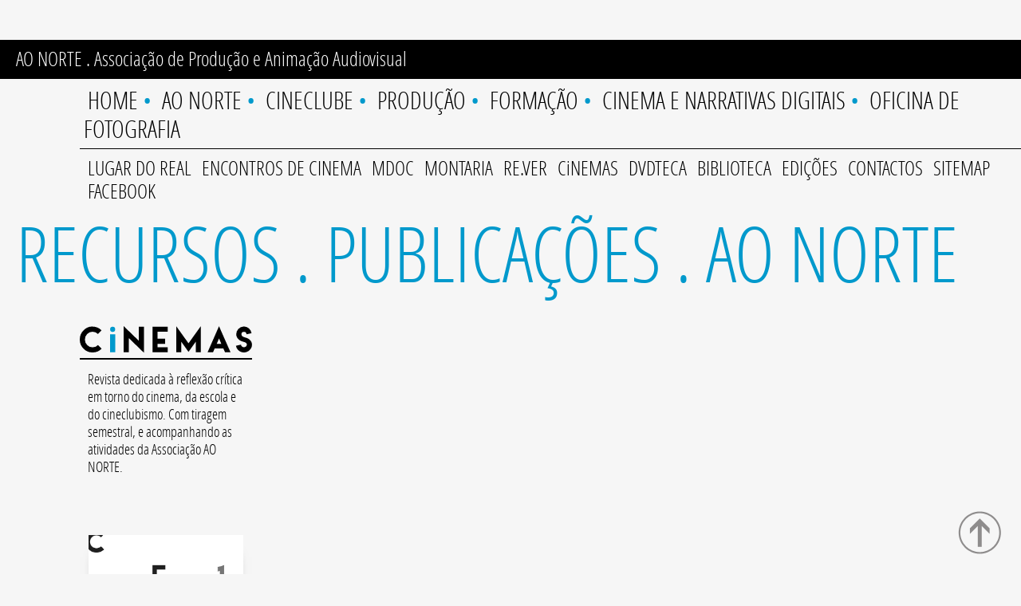

--- FILE ---
content_type: text/html
request_url: http://www.ao-norte.com/publicacoes.php
body_size: 6749
content:
<!DOCTYPE HTML PUBLIC "-//W3C//DTD HTML 4.01 Transitional//EN" "http://www.w3.org/TR/html4/loose.dtd">
<html>
<head>
<meta http-equiv="Content-Type" content="text/html; charset=utf-8">
<title>AO NORTE . PUBLICAÇÕES</title>
<meta name="viewport" content="width=device-width, initial-scale=1, maximum-scale=1, user-scalable=no">
<link href="css/default.css?v=23.01.20" rel="stylesheet" type="text/css">
<style type="text/css">
	.title{
		font-size: 50px !important;
		padding: 0 !important;
	}
	.subtitle{
		padding-top: 15px !important;
		line-height: 1;
		color: #838181 !important;
	}

	p{
		padding: 10px;
		font-size: 18px;
	}

</style>
<!-- JavaScript -->
<script src="js/jquery-1.7.1.min.js" type="text/javascript"></script>
</head>

<body>
<!--nav-->
<div class="top">
	<h1>AO NORTE . Associação de Produção e Animação Audiovisual</h1>
	<div class="mobile-Nav-main">
		<ul class="main">
		<li><a href="index.php">HOME</a> &bull;</li>
		<li><a href="aonorte.php" >AO NORTE</a> &bull;</li>
		<li><a href="cineclube.php" >CINECLUBE</a> &bull;</li>
		<li><a href="producao.php" >PRODUÇÃO</a> &bull;</li>
		<li><a href="formacao.php" >FORMAÇÃO</a> &bull;</li>
		<li><a href="cinema-narrativas-digitais.php" >CINEMA E NARRATIVAS DIGITAIS</a> &bull;</li>
		<li><a href="oficina-fotografia.php" >OFICINA DE FOTOGRAFIA</a></li>
		</ul>
	</div>

	<div class="mobile-Nav-main">
		<ul class="subnav">
			<li><a href="https://lugardoreal.com" target="_new">LUGAR DO REAL</a></li>
			<li><a href="http://www.encontrosdecinema.pt" >ENCONTROS DE CINEMA</a></li>
			<li><a href="https://mdocfestival.pt">MDOC</a></li>
			<li><a href="montaria.php" >MONTARIA</a></li>
			<li><a href="rever.php">RE.VER</a></li>
			<li><a href="cinemas.php">CiNEMAS</a></li>
			<li><a href="dvdteca.php" >DVDTECA</a></li>
			<li><a href="biblioteca.php" >BIBLIOTECA</a></li>
			<li><a href="edicoes.php" >EDIÇÕES</a></li>
			<!--<li><a href="loja.php" >Loja</a></li>-->
			<li><a href="contactos.php" >CONTACTOS</a></li>
			<!--<li><a href="socio.php" >S&oacute;cio</a></li>-->
			<li><a href="sitemap.php" >SITEMAP</a></li>
			<li><a href="https://www.facebook.com/aonorte.viana" target="_blank"><span class="facebook">FACEBOOK</span></a></li>
		</ul>
	</div>
<h3>RECURSOS . PUBLICAÇÕES . AO NORTE</h3>
</div>
<!--end nav-->

<!-- revista CiNEMAS -->
	<ul class="eBookLibrary">
		<li class="eBook">
			<img src="http://ao-norte.com/img/cinemas/cinemas.svg">
			<p>Revista dedicada à reflexão crítica em torno do cinema, da escola e do cineclubismo. Com tiragem semestral, e acompanhando as atividades da Associação AO NORTE.</p>
		</li>
	</ul>
	<ul class="eBookLibrary">
		<!-- cinemas01 -->
		<li class="eBook">
			<div class="eBookThumb">
				<a href="https://www.ao-norte.com/cinemas/01/cinemas01.php">
					<img src="http://ao-norte.com/img/cinemas/cinemas01.jpg?v=1.2">
				</a>
			</div>
		</li>
		<!-- cinemas01 end -->
	</ul>
<!-- revista CiNEMAS end -->

	<ul class="eBookLibrary">
		<li class="eBook">
			<img src="https://ao-norte.com//img/encontros.svg">
			<!--<h1 class="subtitle">Conferência Internacional de Cinema de Viana do Castelo</h1>-->

			<p>As presentes publicações surgem das comunicações apresentadas nas conferências internacionais de cinema de viana. Depois da seleção, revisão por pares e consequentes adaptações visa expandir as reflexões apresentadas em temáticas abordadas nas conferências.</p>
		</li>
	</ul>

<!-- eBook Library -->
	<ul class="eBookLibrary">
		<!-- ebook019 -->
		<li class="eBook">
			<div class="eBookThumb">
				<a href="img/recursos/publicacoes/conferencia2019.pdf?v=21.02.22" target="_blank">
					<img src="img/recursos/publicacoes/conferencia019.jpg">
				</a>
			</div>
		</li>
		<!-- ebook018 -->
		<li class="eBook">
			<div class="eBookThumb">
				<a href="img/recursos/publicacoes/conferencia2018.pdf?v=20.30.04" target="_blank">
					<img src="img/recursos/publicacoes/conferencia018.jpg">
				</a>
			</div>
		</li>
		<!-- ebook017 -->
		<li class="eBook">
			<div class="eBookThumb">
				<a href="img/recursos/publicacoes/conferencia2017.pdf" target="_blank">
					<img src="img/recursos/publicacoes/conferencia017.jpg">
				</a>
			</div>
		</li>
		<!-- ebook016 -->
		<li class="eBook">
			<div class="eBookThumb">
				<a href="img/recursos/publicacoes/conferencia2016.pdf" target="_blank">
					<img src="img/recursos/publicacoes/conferencia016.jpg">
				</a>
			</div>
		</li>
		<!-- ebook015 -->
		<li class="eBook">
			<div class="eBookThumb">
				<a href="img/recursos/publicacoes/conferencia2015.pdf" target="_blank">
					<img src="img/recursos/publicacoes/conferencia015.jpg">
				</a>
			</div>
		</li>
		<!-- ebook014 -->
		<li class="eBook">
			<div class="eBookThumb">
				<a href="img/recursos/publicacoes/conferencia2014.pdf" target="_blank">
					<img src="img/recursos/publicacoes/conferencia014.jpg">
				</a>
			</div>
		</li>
		<!-- ebook013 -->
		<li class="eBook">
			<div class="eBookThumb">
				<a href="img/recursos/publicacoes/conferencia_internacional013.pdf" target="_blank">
					<img src="img/recursos/publicacoes/conferencia013.jpg">
				</a>
			</div>
		</li>
		<!-- ebook012 -->
		<li class="eBook">
			<div class="eBookThumb">
				<a href="img/recursos/publicacoes/conferencia2012.pdf" target="_blank">
					<img src="img/recursos/publicacoes/imagenscultura.jpg">
				</a>
			</div>
		</li>
		<li class="eBook">
			<div class="eBookThumb">
				<a href="img/recursos/publicacoes/anais_encontros_de_fotografia_ago017.pdf" target="_blank">
					<img src="img/recursos/publicacoes/anaisencontrosfotografia017.jpg">
				</a>
			</div>
		</li>
	</ul>
<!-- eBook Library end -->

<div class="wrap">
<p style="clear:both;"></p>
<a class="gotop" href="#top"></a>
	<script type="text/javascript" language="javascript">
		$('a[href=#top]').click(function(){
			$('html, body').animate({scrollTop:0}, 'slow');
			return false;
		});
	</script>
<a class="goback" href="recursos.php"></a>
</div><!--end wrap-->
<div class="wrap">
<!-- footer -->
<div class="footer">
	<div class="logo">
		<img src="https://www.ao-norte.com/img/logo-ao-norte-footer.png">
		<img src="https://www.ao-norte.com/img/30anos.svg" height="140">
	</div>
	<div class="copyright">
		<p>AO NORTE . Associação de Produção e Animação Audiovisual</p>
		<p>Praça D. Maria II, 113, R/C <br> 4900-489 Viana do Castelo <br> Portugal</p>

		<p>1994 - 2026 . AO NORTE . Associação de Produção e Animação Audiovisual . Todos os direitos reservados</p>

		<p>2012 - 2026 . Webdesign by <a href="https://www.publisitio.eu" target="_blank"> publiSITIO</a> . Todos os direitos reservados</p>
	</div>
</div><!-- footer end -->
</div>
</body>
</html>


--- FILE ---
content_type: text/css
request_url: http://www.ao-norte.com/css/default.css?v=23.01.20
body_size: 32416
content:
@charset "utf-8";
/* CSS by publiSITIO . update 17/02/021 */
/* font used in montaria */
@import url('https://fonts.googleapis.com/css2?family=Josefin+Sans:wght@700&display=swap');
:root{
  --main-color: #09C;
}
/* custom scrollbar */
* {
    scrollbar-color: #000 transparent;
    scrollbar-width: thin;
}
::-webkit-scrollbar {
  width: 10px;
}
::-webkit-scrollbar-track {
  background: transparent; 
}
/* Handle */
::-webkit-scrollbar-thumb {
  background: #000; 
  border-radius: 0px;
}
/* Handle on hover */
::-webkit-scrollbar-thumb:hover {
  background: #555555; 
}
/* custom scrollbar end */
body {
  padding:0;
  margin:0;
  font:14px 'OpenSansCondensedLight', Arial, sans-serif;
  font-weight:normal;
  background-color:#f6f6f6;
  color:#000;
}
a{
	outline:none; 
	text-decoration:none;
	-webkit-transition: all 0.5s ease-in-out;
	-moz-transition: all 0.5s ease-in-out;
	-o-transition: all 0.5s ease-in-out;
	transition: all 0.5s ease-in-out;
}
a:hover{
	color: #000;
}
p, hr{margin:4px 0; padding:0;}
h1, h2, h3{margin:0; padding:0; font-weight: normal;}
b,
strong{
  font-family: 'OpenSansCondensedBold', Arial, sans-serif;
  font-weight: normal;
  letter-spacing: -.5px;
}
/*PSEUDO BREADCRUMBS */
.breadcrums{margin:0 0 0 100px; padding:0;}
.breadcrums li{display:inline; font-size:22px; text-transform:uppercase;}
.breadcrums li a{text-decoration:none; color:#bbb;}
.breadcrums li a:hover{color:#000;}
.breadcrums #active{color:#777;}

/* GENERIC USE */
.local{color:#777; font-size:20px;}
.clear{clear:both;}
.blue,
.blue a{color:#0080aa; text-decoration:none;}
.blue a:hover{color:#4d4d4d;}
.black{color:#09c;}/* MONTARIA TÍTULO . NÚMERO A NEGRO */
.grey{
    color:#aaa;
}
.top{
  width:100%;
  margin-top:50px;
}
.top h1{
  margin:0; 
  padding:10px 0 10px 20px; 
  font-size:25px; 
  color:#FFF; 
  background-color:#000; 
}
.top h3{
  margin:5px 0; 
  padding:0 20px 0; 
  font-size: 6rem/*60px*/; 
  color: var(--main-color); 
}
.main{
  margin:5px 0 0 100px; 
  padding:5px;  
  border-bottom:1px solid #000;
}
.main li{
  padding:5px; 
  display:inline; 
  font-size:30px; 
  color: var(--main-color); 
}
.main li a{
  color:#000;
}
.main li a:hover{
  color: var(--main-color);
}
#active{
  color: var(--main-color);
}
.subnav {
  margin:5px 0 0 100px; 
  padding:5px; 
}
.subnav li {
  color: var(--main-color); 
  margin:0; 
  padding:5px; 
  display:inline; 
  font-size:25px; 
}
.subnav li a{
  color:#000;
}
.subnav li a:hover{
  color:#09C;
}
.wrap{
  width:1000px; 
  margin:0 0 0 100px;
}
.wrap h1{
  margin:0;
  padding: 5px 0;
  font-size:34px;
  text-transform: uppercase;
  color:#000;
}
.wrap h2{
  margin:0;
  padding: 5px 0;
  font-size:24px;
  color: var(--main-color);
}
.wrap h2 a{
  color:#09c;
}
.wrap h2 a:hover{
  color:black;
}
.wrap h3{
  margin:0; 
  padding:5px 0; 
  font-size:20px; 
  font-weight:normal; 
  color:#333;
}
.wrap p{
  margin:0; 
  padding:8px 0; 
  font-size:20px; 
  font-weight:400;
  line-height: 1.3;
}
hr{
  border-top:1px solid #fff;
  border-bottom:1px solid #d0cccc;
}

/* AO NORTE */
.eng{
  color:#b7947a;
  color:#954407;
}
.wrap_aboutUs{
  width: 90%;
  margin: 0 100px;
}
.aboutUs h1{
  margin: 0;
  font-size: 6rem;
  color: inherit;
  margin-bottom: 25px;
  padding: 8px 0;
  border: solid currentColor;
  border-width: 0 0 5px 0;
  font-family: 'OpenSansCondensedBold', Arial, sans-serif;
  letter-spacing: -3.5px;
}
.aboutUs p {
  margin: 0;
  padding: 8px 0;
  font-size: 23px;
  line-height: 1.3;
  text-align: justify;
  hyphens: auto;
}
.aboutUs{
  flex-wrap: wrap;
  flex-direction: row;
}
.aboutUs > div{
  width: 49%;
  /*margin-left: 15px;*/
}
  .aboutUs > div + div{
    margin: 50px 0 50px auto;
  }
.wrap_corposgerentes{
  display: flex;
  flex-wrap: wrap;
  margin: 50px 0;
}
    .wrap_corposgerentes:last-child{
      justify-content: flex-start;
    }
  .wrap_corposgerentes h1{
    display: block;
    width: 100%;
    margin: 0;
    padding: 5px 0;
    font-size: 6rem;
    color: inherit;
    margin-bottom: 25px;
    padding: 8px 0;
    border: solid currentColor;
    border-width: 0 0 5px 0;
    font-family: 'OpenSansCondensedBold', Arial, sans-serif;
    letter-spacing: -3.5px;
  }
  ul.corposgerentes{
    list-style: none;
    padding: 0;
  }
  ul.corposgerentes li{
    font-size: 28px;
  }
  ul.corposgerentes li:first-child{
    font-size: 30px;
  }
  ul.corposgerentes{
    margin-right: 40px;
  }
  ul.corposgerentes li h2{
    font-family: 'OpenSansCondensedBold', Arial, sans-serif;
    font-size: 20px;
    margin-top: 10px;
    padding: 5px 0;
    color: inherit;
    background: none;
    padding: 0;
  }
  ul.corposgerentes li a{
    font-size: 16px;
    font-style: italic;
    color: #888;
    padding-bottom: 5px;
    display: block;
  }
  ul.corposgerentes li a:hover{
    font-style: italic;
    color: #000;
  }
  ul.corposgerentes li a:hover span{
    color: #000;
  }
    ul.corposgerentes li a.link{
      font-size: 20px;
      font-style: normal;
      color: #09c;
    }
    ul.corposgerentes li a.link:hover{
      color: #000;
    }
/* ESTATUTOS */
.estatutos ul{
  list-style: none;
  margin: 25px 0;
  padding: 0;
}
.estatutos ul li a {
  font-size: 2.2rem;
  color: var(--main-color);
}
.estatutos ul li a:hover{
  color:black;
}
/* SOCIO */
.socio{
  width: 50%;
  margin: 25px 100px;
}
.socio h1 {
  margin: 0;
  font-size: 6rem;
  color: inherit;
  margin-bottom: 25px;
  padding: 8px 0;
  border: solid currentColor;
  border-width: 0 0 5px 0;
  font-family: 'OpenSansCondensedBold', Arial, sans-serif;
  letter-spacing: -3.5px;
  display: inline-block;
}
.socio p {
  font-size: 28px;
  line-height: 1.3;
  text-align: justify;
  hyphens: auto;
}
.socio ul{
  font-size: 28px;
}
.socio ul li{
  list-style-position: outside;
  padding: 5px 0;
}
.socio-inscricao {
  text-decoration: none;
  color: #ff4300;
  border: 4px solid currentColor;
  padding: 10px 15px;
  font-size: 25px;
  display: inline-block;
  margin-bottom: 50px;
  -webkit-transition: all 0.3s ease-in-out;
  -moz-transition: all 0.3s ease-in-out;
  -o-transition: all 0.3s ease-in-out;
  transition: all 0.3s ease-in-out;
}
    @media (max-width: 800px) {
      .wrap_aboutUs{
        width: 90%;
        margin: 0 0 0 20px;
      }
      .aboutUs {
        flex-direction: column;
      }
      .aboutUs > div{
        width: 100%;
        padding-right: 0px;
      }
      .wrap_corposgerentes h1,
      .aboutUs h1{
        font-size: 3rem;
        letter-spacing: -2px;
      }
      .wrap_corposgerentes{
        display: block;
      }
      .socio{
        width: auto;
        margin: 25px;
      }
      .socio h1 {
        font-size: 3rem;
        letter-spacing: -2px;
      }
      .socio p, 
      .socio ul{
        font-size: 23px;
      }
    }
/* GRUPO ESTUDOS CINEMA E NARRATIVAS DIGITAIS */
  .cinemaNarrativas-header{
    display: flex;
    align-items: center;
    margin: 25px 100px;
  }
    .cinemaNarrativas-header div{
      flex: 0 0 55%;
      box-sizing: border-box;
    }
    .cinemaNarrativas-header div:first-child{
      padding: 80px;
    }
    .cinemaNarrativas-header div + div{
      flex: 1;
    }
    .cinemaNarrativas-header div img{
      max-width: 90%;
      height: auto;
      vertical-align: middle;
    }
    @media screen and (max-width: 800px) {
      .cinemaNarrativas-header{
        display: block;
        margin: 0 20px;
      }
      .cinemaNarrativas-header div:first-child{
        padding: 20px;
      }
      .cinemaNarrativas-header div img{
        max-width: 100%;
      }
    }

  .cinemaNarrativas-body{
    /*display: flex;
    justify-content: center;*/
    margin: 0 100px;
  }
  .cinemaNarrativas-body div{
    width: 50%;
    /*margin-right: 35px;*/
  }
  .cinemaNarrativas-body > div + div{
    margin: 50px 0 50px auto;
  }

  .cinemaNarrativas-body h1 {
    margin: 0;
    margin-bottom: 0px;
    padding: 5px 0;
    font-size: 6rem;
    color: inherit;
    margin-bottom: 25px;
    padding: 8px 0;
    border: solid currentColor;
    border-top-width: medium;
    border-right-width: medium;
    border-bottom-width: medium;
    border-left-width: medium;
    border-width: 0 0 5px 0;
    font-family: 'OpenSansCondensedBold', Arial, sans-serif;
    letter-spacing: -3.5px;
  }
  .cinemaNarrativas-body p {
    margin: 0;
    padding: 8px 0;
    font-size: 23px;
    line-height: 1.3;
    text-align: justify;
    text-justify: inter-word;
    text-align-last: start;
    hyphens: auto;
  }
  .cinemaNarrativas-body ul.objectivos{
    font-size: 23px;
    margin: 0;
    padding-left: 10px;
    list-style: inside;
  }
  .cinemaNarrativas-body ul.objectivos li{
    list-style-position: outside;
    margin-left: 15px;
    padding: 5px 0;
  }
  .cinemaNarrativas-body .regulamento{
    margin-top: 30px;
  }

  /* MEMBROS CINEMA E NARRATIVAS DIGITAIS */
  .cinemaNarrativas-membros{
    width: 85%;
    margin: 25px 0 0 100px;
  }
  .cinemaNarrativas-membros hr{
    margin: 25px 0;
  }
  .cinemaNarrativas-membros h1{
    color: var(--main-color);
  }
    .cinemaNarrativas-membros h1::before{
      content: '/ ';
    }
    @media screen and (max-width: 800px) {
      .cinemaNarrativas-membros,
      .cinemaNarrativas-body {
        width: 90%;
        margin: 25px 0 0 20px;
        flex-direction: column;
      }
      .cinemaNarrativas-body div {
        width: 100%;
        margin-right: 0px;
      }
      .cinemaNarrativas-body h1{
        font-size: 3rem;
        letter-spacing: -2px;
      }
    }
  /* GRUPO CINEMA E ESCOLA */
  .cinemaEscola-header{
    display: flex;
    align-items: center;
    margin: 25px 100px;
    /*border: 5px solid #262e68;*/
    height: 70vh;
    border-radius: 25px;
    box-sizing: border-box;
    overflow: auto;
    background: #ffb300;
  }
    .cinemaEscola-header div{
      flex: 1;
      box-sizing: border-box;
    }
    .cinemaEscola-header div:first-child{
      flex: 0 0 55%;
      padding: 80px;
      filter: invert(1) brightness(2.0);
    }
    .cinemaEscola-header div + div{
      align-self: flex-end;
    }
    .cinemaEscola-header div img{
      max-width: 100%;
      height: auto;
      vertical-align: middle;
    }
    /* CINEMA ESCOLA BODY */
    .cinemaEscola-body{
      margin: 0 100px;
      display: flex;
      justify-content: space-between;
    }
    .cinemaEscola-body div{
      flex: 0 0 49%;
      margin-bottom: 25px;
      padding: 80px;
      border: 0px solid currentColor;
      border-radius: 25px;
      box-sizing: border-box;
      background: #262f68;
      color: #fff;
    }
    .cinemaEscola-body > div + div{
      background: coral;
    }
    .cinemaEscola-body p {
      font-size: 32px;
      line-height: 1.3;
      text-align: justify;
      text-justify: inter-word;
      text-align-last: start;
      hyphens: auto;
    }
    /* REGULAMENTO LINK */
    .regulamento{
      text-decoration: none;
      color: #ff4300;
      border: 4px solid currentColor;
      padding: 10px 15px;
      font-size: 25px;
      display: inline-block;
      margin-top: 5px;
      -webkit-transition: all 0.3s ease-in-out;
      -moz-transition: all 0.3s ease-in-out;
      -o-transition: all 0.3s ease-in-out;
      transition: all 0.3s ease-in-out;

    }
    /* CINEMA ESCOLA REGULAMENTO */
    .cinemaEscola-regulamento{
      margin: 25px 100px;
    }
    .cinemaEscola-regulamento div:first-child{
      width: 100%;
      /*transform: rotate(270deg) translate(-100%, 0%);
      transform-origin: top left;*/
    }
    .cinemaEscola-regulamento div:first-child img{
      width: 60%;
    }
    .cinemaEscola-regulamento div + div{
      width: 60%;
      padding: 0 10px;
      border-radius: 25px;
      box-sizing: border-box;
      overflow: auto;
      color: #262f68;
    }
    .cinemaEscola-regulamento div + div +div{
      padding: 90px;
      margin: 50px 0;
      background: #262f68;
      color: #fff;
    }
    .cinemaEscola-regulamento h1{
      font-size: 40px;
      padding: 25px 0;
    }
    .cinemaEscola-regulamento p,
    .cinemaEscola-regulamento ul{
      margin: 0;
      padding-bottom: 20px;
      font-size: 23px;
      line-height: 1.3;
      text-align: justify;
      text-justify: inter-word;
      text-align-last: start;
      hyphens: auto;
    }
    ul.cinemaEscola-regulamento-artigos{
      width: 90%;
      padding: 0;
      margin: 25px auto;
      counter-reset: my-sec-counter;
    }
      ul.cinemaEscola-regulamento-artigos li{
        list-style: none;
        font-size: 20px;
        padding: 5px 0;
      }
      ul.cinemaEscola-regulamento-artigos li h1{
        text-transform: uppercase;
        padding: 5px 0;
      }
      ul.cinemaEscola-regulamento-artigos li::before{
         font-family: 'OpenSansCondensedBold', Arial, sans-serif;
        counter-increment: my-sec-counter;
        content: "Artigo " counter(my-sec-counter) "º";
      }
      ul.cinemaEscola-regulamento-artigos li ul{
        counter-reset: my-alpha-counter;
      }
      ul.cinemaEscola-regulamento-artigos li ul li::before{
        counter-increment: my-alpha-counter;
        content: counter(my-alpha-counter, lower-alpha) ") ";
      }
    @media screen and (max-width: 800px) {
      .cinemaEscola-header{
        display: block;
        margin: 25px 20px;
        height: auto;
      }
      .cinemaEscola-header div{
        flex: 100%;
      }
      .cinemaEscola-header div:first-child {
        padding: 32px 16px;;
      }
      .cinemaEscola-header div img{
        max-width: 90%;
        display: block;
        margin: auto;
      }
      .cinemaEscola-body{
        display: block;
        margin: 25px 20px;
      }
      .cinemaEscola-body div{
        padding: 40px;
      }
      .cinemaEscola-body p {
        font-size: 24px;
      }
      .cinemaEscola-regulamento{
        margin: 25px 20px;
      }
      .cinemaEscola-regulamento div + div{
        width: 100%;
      }
      .cinemaEscola-regulamento div + div +div{
        padding: 35px;
      }
      .cinemaEscola-regulamento ul{
        text-align: left;
      }
    }

details {
  width: 100%;
  /* margin-bottom: 0.5rem;
  box-shadow: 0 0.1rem 1rem -0.5rem rgba(0, 0, 0, 0.4);
  border-radius: 5px;*/
  overflow: hidden;
}
details div{
  width: 100%;
  display: flex;
  align-items: center;
}
details div div{
  flex: 0 0 25%;
}
details div div img{
  /*border-radius: 50%;*/
  max-width: 100%;
  height: auto;
}
details div span{
  display: block;
  width: 100%;
  line-height: 1.1;
  font-size: 22px;
  padding-bottom: 8px;
  font-family: 'OpenSansCondensedBold', Arial, sans-serif;
}
details div p{
  line-height: 1.3;
  font-size: 22px;
  padding: 0 5%;
  text-align: justify;
  text-justify: inter-word;
  text-align-last: start;
  hyphens: auto;
}
summary {
  font-size: clamp(30px, 4vw, 40px);
  padding: .6rem 0;
  display: flex;
  flex-wrap: wrap;
  align-items: center;
  position: relative;
  cursor: pointer;
  line-height: 1;
  transition: all .5s ease;
}
  summary:hover{
    color: var(--main-color) !important;
  }
  summary:before {
    content: "\2715";
    position: absolute;
    right: 2rem;
    font-size: 16px;
    font-weight: 700;
    transform: rotate(-45deg);
    transition: 0.25s transform ease-in-out;
  }
details[open] summary{
  color: var(--main-color) !important;
}
details[open] summary img{
  filter: grayscale(0);
}
/* THE MAGIC */
details[open] > summary:before {
  transform: rotate(0deg);
}
details > summary::marker,
details > summary::-webkit-details-marker {
  display: none;
  list-style: none;
}
  @media screen and (max-width: 800px){
    details div{
      display: block;
      width: 100%;
    }
    details div img{
      display: block;
      margin: auto;
    }
    details p{
      padding: 5px;
    }
    summary{
      padding: .3rem 0;
      text-align: left;
    }
    summary:before{
      /*top: .8rem;*/
      right: 0rem;
    }
  }
  
  /* GRUPO ESTUDOS end */
/* AO NORTE end */

/* MONTARIA HOMEPAGE */

.small{
  font-size:20px;
}


/* ENCONTROS 2013 NEW CSS STYLES . START */
.encontent{width:510px; margin-left:5px; float:left;}
.encontent h1{padding:0; font-size:40px; line-height:100%;}
.encontent h2{padding:0; font-size:22px; color:#555; text-transform:uppercase;}
.encontent h3{margin:0; padding:0; font-size:34px; text-transform:uppercase;}
.encontent h4{margin:0 0 -10px 0; padding:0; font-size:34px; color:#09c; font-weight:normal;}
.encontent p{margin:10px 0; padding:0; font-size:17px; text-transform:uppercase;}
.encontent p a{color:#09c;}
.encontent ul.links{margin:5px 0; padding:0; list-style:none;}
.encontent ul.links li{font-size:24px;}
.encontent ul.links li a{text-decoration:none; color:#09c;}
.encontent ul.links li a:hover{text-decoration:none; color:#555;}
.encontent ul.listafilmes{margin:15px 0; padding:0; list-style:none;}
.encontent ul.listafilmes li h1{margin:5px 0; font-size:30px;}
.encontent ul.listafilmes li{margin:0; padding:0; font-size:18px; color:#666;}
/* ENCONTROS 2013 NEW CSS STYLES . END */


/* ENCONTROS . MAIN MENU also used in RECURSOS */
.cartaz{width:250px; height:420px; padding:5px; margin:0 5px 15px; border:1px solid #999; float:left;}
ul.index{margin:5px; padding:0; list-style:none; float:left;}
ul.index li {
	font-size:25px;
}
ul.index li h1{margin:0; padding:0; font-size:40px; line-height:100%;}
ul.index li a{text-decoration:none; color:#555;}
ul.index li a:hover{text-decoration:none; color:#09c;}

/* ENCONTROS EDI�OES ANTERIORES . CARTAZES */
.encontrosbanner{width:788px; border:1px solid #999;}
.encontrosbanner img{border:none;}
.encontros{width:192px; margin:0 5px 15px 0; border:1px solid #999; float:left;}
.encontros ul{width:180px; margin:2px auto; padding:0; list-style:none; border-top:1px solid #ccc;}
.encontros li{padding:5px 5px 0 0; font-size:18px; text-transform:uppercase;}
.encontros li a{text-decoration:none; color:#000;}
.encontros li a:hover{color:#09c;}

/* ENCONTROS . PREMIO PRIMEIRO OLHAR */
.image{width:250px; height:420px; padding:5px; margin:0 15px 0px 5px; border:1px solid #999; float:left;} /* used in olhar o real, video na escola, fotografia */
.program{margin:0 5px;  width:493px; float:left;} /* used in fotografia */
.program p{margin:0; padding:0; font-size:17px; text-transform:uppercase;}
.program ul{margin:10px 0; padding:0; list-style:none;}
.program ul li{padding-bottom:2px; font-size:17px; text-transform:uppercase;}
.program h1{margin:0; padding:0; font-size:40px; text-transform:uppercase; line-height:100%;}
.program h2{margin:0; padding:0; font-size:30px; color:#666; text-transform:uppercase;}
.program h3{margin:0; padding:5px 0; font-size:24px; font-weight:400; color:#333;} /* also used in fotografia */
.program ul li a{text-decoration:none; color:#555;}
.program ul li a:hover{text-decoration:none; color:#09c;}

/* premio expand collapse */
.collapse{width:400px; margin-bottom:5px; }
.collapse a{text-decoration:none; color:#000; padding:5px;}
.expand{width:440px; margin-bottom:5px; border-top:1px dotted #ccc;}

/* rever se esta a ser utilizado em alguma pagina */
ul.event{width:500px; margin:0 5px; padding:0; list-style:none; float:left;}
ul.event li {padding-bottom:5px; font-size:20px;}
ul.event li h1{margin:0; padding:0; font-size:40px;}
ul.event li h2{margin:0; padding:0; font-size:30px;}
ul.event li a{text-decoration:none; color:#555;}
ul.event li a:hover{text-decoration:none; color:#09c;}

/* ENCONTROS . FILMES PREMIADOS . OLHAR A CIDADE */
.screen{width:320px; height:250px; padding:5px; margin:0 5px 15px; border:1px solid #999; float:left;} /* used in olhar o real, video na escola */
.film{margin:0 5px 10px 5px;  width:445px; float:left;}
.film p{margin:0; padding:0; font-size:17px; text-transform:uppercase;}
.film ul{margin:10px 0; padding:0; list-style:none;}
.film ul li{padding-bottom:2px; font-size:17px; text-transform:uppercase;}
.film h1{margin:0; padding:0; font-size:40px; text-transform:uppercase;}
.film h2{margin:0; padding:0; font-size:30px; color:#666; text-transform:uppercase;}
.film ul li a{text-decoration:none; color:#555;}
.film ul li a:hover{text-decoration:none; color:#09c;}
hr.film{margin:10px 0; padding:0; width:730px; clear:both;}

/* CINETEXTOS */
ul.cinetextos{
  list-style:none;
  padding:0 5px;
}
ul.cinetextos li{
  font-size:25px;
  padding-bottom:5px;
}
ul.cinetextos li a{
  color: var(--main-color); 
  text-transform:uppercase;
}
ul.cinetextos li a:hover{
  color:#000;
}

/* DVDTECA BIBLIOTECA */
.searchbar{
	margin:0 0 10px 100px;
}
.searchbar input,
.searchbar select{
	font-size: 18px;
	font-family: inherit;
	background: #f6f6f6;
	padding: 10px;
	border: 1px solid #dbd9d9;
	border-radius: 15px;
}
.searchbar input[type=text]{
	width:300px;
	transition: width 0.4s ease-in-out;
}
.searchbar input[type=text]:focus{
	width: 500px;
	border: 1px solid #dbd9d9;
}
.searchbar select{
	text-transform:uppercase;
	color:#999;
}
.searchbar .submitbutton,
.searchbar .resetbutton{
	background: #dbd9d9;
	padding: 10px 15px;
	cursor:pointer;
	transition: all 0.4s ease-in-out;
}
.searchbar .submitbutton:hover,
.searchbar .resetbutton:hover{
	background: var(--main-color);
	color:#fff;
}

ul.dvdteca,
ul.biblioteca{
	margin:0;
	padding:0;
	list-style-type:none;
}
ul.dvdteca li,
ul.biblioteca li{
	padding:5px 0;
	font-size:20px;
	color:#666;
}
ul.dvdteca .blue,
ul.biblioteca .blue{
	font-size: 150%;
	line-height: 1;
}

/* DVDTECA BIBLIOTECA pagination */
ol#pagination{
	overflow:hidden;
	margin:0;
	padding: 10px 0;
	/*width:800px;*/
}
ol#pagination li{
	float:left;
	list-style:none;
	cursor:pointer;
	margin:5px 5px 5px 0;
	padding:10px 15px;
	border:1px solid var(--main-color);

	-webkit-transition: all 0.5s ease-in-out;
	-moz-transition: all 0.5s ease-in-out;
	-o-transition: all 0.5s ease-in-out;
	transition: all 0.5s ease-in-out;
}
ol#pagination li:hover{
	background: var(--main-color);
	color:#fff;
}
ol#pagination li.current{
	background: var(--main-color);
	color:#fff;
	font-weight:bold;
}

/* RECURSOS . PUBLICAÇÕES */
ul.bookLibrary,
ul.eBookLibrary{
  list-style-type: none;
  margin: 30px 0;
  padding: 0 100px;
  display: flex;
  flex-wrap: wrap;
  justify-content: start;
  align-items: center;
}
ul li.book,
ul li.eBook{
  width: 20%;
  padding-bottom: 30px;
  position: relative;
}
  ul li.header{
    width: 100%;
  }
    ul li.header img,
    ul li.header p{
      width: 50%;
    }
.bookThumb,    
.eBookThumb{
  width: 90%;
  margin: 0 auto;
}
.bookThumb img,
.eBookThumb img{
  max-width: 100%;
  height: auto;

  -webkit-transition: all 0.5s ease;
   -moz-transition: all 0.5s ease;
   -o-transition: all 0.5s ease;
  -ms-transition: all 0.5s ease;
      transition: all 0.5s ease;

  -webkit-filter: grayscale(1);
  filter: grayscale(1);
}
.bookThumb:hover img,
.eBookThumb:hover img{
  -webkit-filter: grayscale(0);
  filter: grayscale(0);
  transform: translateY(-10px);
}
.eBookThumb img{
  box-shadow: 0px 17px 14px -10px rgba(0,0,0,.5);
  /*box-shadow: rgba(0, 0, 0, 0.7) 10px 10px 15px;
  -moz-box-shadow: rgba(0, 0, 0, 0.7) 10px 10px 15px;
  -webkit-box-shadow: rgba(0, 0, 0, 0.7) 10px 10px 15px;*/
}

/* ARQUIVO */
.pic{width:250px; height:320px; padding:5px; margin:0 5px 15px; border:1px solid #999; float:left;} /* used in arquivo, exposicoes */
.arq{margin:0 5px;  width:450px; float:left;}
.arq ul {margin:0; padding:0; list-style:none;}
.arq ul li {padding-bottom:10px; font-size:17px; text-transform:uppercase;}
.arq h1{margin:0; padding:0; font-size:40px; text-transform:uppercase;}
.arq h2{margin:0; padding:0; font-size:30px; color:#666; text-transform:uppercase;}
.arq ul li a{text-decoration:none; color:#555;}
.arq ul li a:hover{text-decoration:none; color: var(--main-color);}
hr.arq{margin:10px 0; padding:0; width:730px; clear:both;}

/* BD/CINEMA + LOJA  
----------------------------------------*/
.bd-loja-wrap{
  margin: 25px 100px;
  display: flex;
  flex-wrap: wrap;
}
.bdcinema{
  width:900px;
}
.bd a,
.livros a,
.dvd a{
	position: relative;
	text-decoration:none; 
	color:#000;

	-webkit-transition: all 0.5s ease-in-out;
	-moz-transition: all 0.5s ease-in-out;
	-o-transition: all 0.5s ease-in-out;
	transition: all 0.5s ease-in-out;
}
.bd a:hover,
.livros a:hover,
.dvd a:hover{
	color: var(--main-color);
}
.livros a:after,
.dvd a:after{
	content: "";
	position: absolute;
	width: 20px;
	aspect-ratio: 1;
	margin-left: 5px;
	background: url(../img/external-link-symbol.svg);
	background-size: contain;
}
.bd,
.livros,
.dvd{
	width: 20%;
  padding: 10px;
  text-transform:uppercase;
  box-sizing: border-box;
}
.bd img,
.livros img,
.dvd img{
	width: 100%;
	height: auto;
	margin-bottom:5px;
  box-shadow: 0px 17px 14px -10px rgba(0,0,0,.5);
}
.bd li{
  font-size:25px;
}
.livros h1,
.dvd h1{
  padding: 10px 0;
}
.bd ul,
.livros ul,
.dvd ul{
	margin: 10px auto;
	padding: 0;
	list-style: none;
}
  .livros li,
  .dvd li{
    margin: 5px 0;
  }
  .livros li:nth-child(-n+3),
  .livros li:nth-last-child(1){
    font-size: 19px;
  }
  .dvd li:nth-child(-n+4),
  .dvd li:nth-last-child(1){
  	font-size: 19px;
  }

  @media screen and (max-width: 800px) {
    .bd-loja-wrap{
      margin: 25px 10px;
    }
    .bd,
    .livros,
    .dvd{
      width: 50%;
      padding: 10px;
      text-transform:uppercase;
      box-sizing: border-box;
      margin:20px 0px 20px 0; 
      display: block; 
      text-align: center;
    }
    .livros a:after,
    .dvd a:after{
      width: 10px;
      aspect-ratio: 1;
    }
  }

/* CONTACTOS */
#bodyContent{
    padding: 5px;
}
#bodyContent p{
    font-size: 15px;
    padding: 0;
}
.map{
  width: 570px; 
  height:420px; 
  margin: 0 15px 0 0;
  padding:5px; 
  border:1px solid #999; 
  float:left;
}
ul.contacts{margin:0 5px; padding:0; list-style:none; float:left;}
ul.contacts li {font-size:20px;}
ul.contacts li h1{margin:0; padding:0; font-size:40px; line-height:100%;}
ul.contacts li a{text-decoration:none; color:#555;}
ul.contacts li a:hover{text-decoration:none; color: var(--main-color);}

/* AO NORTE */
ul.aonorte{
  margin:0;
  padding:0 10px 0 5px;
  list-style:none;
  float:left;
}
ul.aonorte li h1{
  margin:5px 0;
  padding:0;
  font-size:22px;
  color: var(--main-color);
  font-weight:400;
}
ul.aonorte li h2{margin:5px 0 0; padding:0; font-size:22px; color:black; font-weight:400;}
ul.aonorte li{
    color:black;
    width: 235px;
    font-size: 16px;
}
ul.aonorte li a{text-decoration:undeline; color:#333;}

/* SITEMAP */
ul.sitemap{
	margin:0; 
	padding:0 0 10px 5px;
  list-style-position: inside;
}
ul.sitemap li{
    margin: 5px 0; 
    padding: 0; 
    font-size:30px;
}
ul.sitemap li::marker {
  color: var(--main-color);
}
ul.sitemap li a{ 
	color:#000;
}
ul.sitemap li a:hover{
	color: var(--main-color);
}
ul.sitemap ul{
	list-style:none;
}
ul.sitemap ul li{
  font-size:25px;
  padding-left: 5px;
}
  ul.sitemap ul li::marker{
    content: '/';
  }
/*GO BACK AND TOP */
.goback{
  background: url(../img/arrows-black.png) top left;
  height: 64px;
  width: 64px;
  display: block;
  cursor: pointer;
}
.goback:hover{
  background: url(../img/arrows-black.png) top right;
}
.gotop{
  position: fixed;
  bottom: 20px;
  right: 20px;
  background: url(../img/arrows-black.png) bottom left;
  height: 64px;
  width: 64px;
  display: block;
  cursor: pointer;
}
.gotop:hover{
  background: url(../img/arrows-black.png) bottom right;
}
.goback,
.gotop{
	-webkit-transition: none;
	-moz-transition: none;
	-o-transition: none;
	transition: none;
}

/*****************************************/
/* footer added junho 2020 */
.footer{
  margin: 50px 0 50px 100px;
  display: flex;
  flex-wrap: wrap;
}
  .footer .logo{
    /*background: url(../img/logo-ao-norte-footer.png);
    width: 101px;*/
    height: 147px;
    display: flex;
    justify-content: center;
    align-items: center;
  }
  .footer .logo img + img{
    padding: 5px;
  }
  .footer .copyright{
    border-left: 2px solid #000;
    margin-left: 10px;
    padding-left: 15px;
  }
  .footer .copyright p{
    margin: 0;
  }
  .footer .copyright p:first-child{
    font-family: 'OpenSansCondensedBold', Arial, sans-serif;
    font-size: 1.2rem;
  }
  .footer .copyright p:nth-child(2){
    font-size: 1.2rem;
    font-weight: 400;
    margin-bottom: 10px;
  }
  .footer .copyright p:nth-child(3){
    border-top: 2px solid #000;
    padding-top: 10px;
  }
  .footer a{
    text-decoration: none;
    color: inherit;
  }
  .footer a:hover{
    color: var(--main-color);
  }
    @media screen and (max-width: 800px) {
      .footer{
        margin: 50px 0 50px 0px;
      }
      .footer .logo{
        margin: 15px auto;
      }
      .footer .copyright{
        border-left: 0px solid #ccc;
        margin-left: 0px;
        padding-left: 0px;
        text-align: center;
      }
    }

/* Generated by Font Squirrel (http://www.fontsquirrel.com) on April 6, 2012 01:32:51 PM America/New_York */
@font-face {
    font-family: 'OpenSansCondensedLight';
    src: url('OpenSans-CondLight-webfont.eot');
    src: url('OpenSans-CondLight-webfont.eot?#iefix') format('embedded-opentype'),
         url('OpenSans-CondLight-webfont.woff') format('woff'),
         url('OpenSans-CondLight-webfont.ttf') format('truetype'),
         url('OpenSans-CondLight-webfont.svg#OpenSansCondensedLight') format('svg');
    font-weight: normal;
    font-style: normal;
}

@font-face {
    font-family: 'OpenSansCondensedLightItalic';
    src: url('OpenSans-CondLightItalic-webfont.eot');
    src: url('OpenSans-CondLightItalic-webfont.eot?#iefix') format('embedded-opentype'),
         url('OpenSans-CondLightItalic-webfont.woff') format('woff'),
         url('OpenSans-CondLightItalic-webfont.ttf') format('truetype'),
         url('OpenSans-CondLightItalic-webfont.svg#OpenSansCondensedLightItalic') format('svg');
    font-weight: normal;
    font-style: normal;
}

@font-face {
    font-family: 'OpenSansCondensedBold';
    src: url('OpenSans-CondBold-webfont.eot');
    src: url('OpenSans-CondBold-webfont.eot?#iefix') format('embedded-opentype'),
         url('OpenSans-CondBold-webfont.woff') format('woff'),
         url('OpenSans-CondBold-webfont.ttf') format('truetype'),
         url('OpenSans-CondBold-webfont.svg#OpenSansCondensedBold') format('svg');
    font-weight: bold;
    font-style: normal;
}

/************************************/
@media screen and (max-width: 800px) {
	.searchbar{
		margin:10px;
	}
	/* GERAL */
	.top{ 
		width:100%; 
		margin-top: 0px;
	}
	.top h1 {
    padding: 25px 0px 25px 20px;
	}
  .mobile-Nav-main{
    width: 100%;
    overflow: scroll;
  }
  .mobile-Nav-main::-webkit-scrollbar-thumb,
  .breadcrumbs::-webkit-scrollbar-track {
    border-radius: 2px;
    width: 0px;
  }
	.main {
    margin: 0px 0 0 0px;
    padding: 10px 0;
    /*width: 1100px;*/
    white-space: nowrap;
    border-bottom: 0px solid #000;
    text-align: left;
  }
  .main li{
    font-size:25px;
  }
	.subnav {
    margin: 5px 0 0 0px;
    padding: 10px 0;
    /*width: 950px;*/
    white-space: nowrap;
    background: none;
    border-bottom: 0px solid #000;
    text-align: left;
	}
	.subnav li{
		font-size: 21px;
	}
	.top h3 {
    font-size: 40px;
  }
	.wrap {
		width: 100%;
    padding: 0 20px 0 20px;
    box-sizing: border-box;
    margin: 0;
	}
	/* MONTARIA */
	
  h3.montariatitle {
    width: 100%;
    box-sizing: border-box;
    background: none;
    color: #09C;
  }
  
  /* FOTOGRAFIA */
  .expophotoheader img{
    max-width: 100%;
  }
  .expoposter{
    width: 100%;
    margin-bottom: 20px;
  }
  /* RECURSOS . PUBLICAÇÕES */
  .eBookLibrary{
    list-style-type: none;
    margin: 0;
    padding: 0 0px;
    justify-content: center;
  }
  .eBook{
    border-bottom: 0px solid #000;
    width: 50%;
    float: left;
    padding-top: 30px;
    position: relative;
  }
  .eBook::after {
    box-shadow: none;
    -moz-box-shadow: none;
    -webkit-box-shadow: none;
  }
  .eBookThumb img{
    max-width: 100%;
    height: auto;

    box-shadow: rgba(0, 0, 0, 0.7) 0px 10px 15px;
    -moz-box-shadow: rgba(0, 0, 0, 0.7) 0px 10px 15px;
    -webkit-box-shadow: rgba(0, 0, 0, 0.7) 0px 10px 15px;

    -webkit-filter: grayscale(0);
    filter: grayscale(0);
  }

	/* AGENDA */
	.agenda{
		width: 100%;
		margin: 0;
		padding: 20px;
		box-sizing: border-box;
	}
	.agenda img{
		max-width: 100%;
	}
	/* BD */
	.bdcinema{
		width: 100%;
	}
	/* LOJA */
	
	.livros ul,
	.dvd ul{
		width: 100%;
	}
	.livros li,
	.dvd li{
		padding: 5px 0 0 0;
		font-size: 20px
	}
	

}

--- FILE ---
content_type: image/svg+xml
request_url: http://ao-norte.com/img/cinemas/cinemas.svg
body_size: 1542
content:
<svg xmlns="http://www.w3.org/2000/svg" viewBox="0 0 284.38 54.88"><defs>
	<style>.cls-1{fill:none;stroke:#000;stroke-miterlimit:10;stroke-width:3px;}.cls-2{fill:#09c}
		@media (prefers-color-scheme: dark) {
		.cls-1{stroke:#fff;}
		path {fill:#fff}
		}

	</style></defs><g id="Layer_2" data-name="Layer 2"><g id="Layer_1-2" data-name="Layer 1"><path d="M21.06,42.81A20.41,20.41,0,0,1,6.19,36.67,20.28,20.28,0,0,1,0,21.78,20.41,20.41,0,0,1,6.19,6.86,20.25,20.25,0,0,1,21.06.64l0,.11A21.47,21.47,0,0,1,36,6.91l-6,5.95a12.28,12.28,0,0,0-8.94-3.71,12.08,12.08,0,0,0-8.92,3.71A12.32,12.32,0,0,0,8.45,21.8a12.23,12.23,0,0,0,3.71,9,12.18,12.18,0,0,0,8.92,3.68,12.18,12.18,0,0,0,9-3.71l5.95,6A21,21,0,0,1,21.06,42.81Z"/><path class="cls-2" d="M50.08,13.17h8.35V42.52H50.08Zm8.39-8A4.2,4.2,0,1,1,54.27,1,4.19,4.19,0,0,1,58.47,5.17Z"/><path d="M97.57,23.94V.88H106v42.5l-25-23.87V42.58H72.55V.1Z"/><path d="M145.08.88V9.2h-16.7V20.52H140.9v8.32H128.38v5.44h16.7v8.3H120V.88Z"/><path d="M179.51,27.91,199.85,0V42.52H191.5V25.31l-12,16.54-12-16.54V42.52h-8.35V0Z"/><path d="M229.87.13l19,42.39h-9.05L237,36.21H222.76L220,42.52h-9Zm3.81,28.71-3.78-8.79-3.84,8.79Z"/><path d="M271,34.35c2.31,0,4.85-1.92,4.85-4.23,0-3.79-5.09-4.32-8-5.31-5.06-1.73-9.54-5.89-9.54-11.55a12.68,12.68,0,0,1,25.23-1.75l-8.29,1.75a4.22,4.22,0,0,0-8.43,0c0,3.74,4.74,4.74,7.62,5.59,5.24,1.52,9.87,5.51,9.87,11.29,0,7-6.29,12.67-13.28,12.67-6.43,0-12.24-4.71-13.18-10.9l8.29-1.77c0,2.32,2.52,4.21,4.86,4.21Z"/><line class="cls-1" y1="53.38" x2="284.38" y2="53.38"/></g></g></svg>

--- FILE ---
content_type: image/svg+xml
request_url: https://www.ao-norte.com/img/30anos.svg
body_size: 4518
content:
<svg xmlns="http://www.w3.org/2000/svg" viewBox="0 0 102.43 141.96"><defs><style>.cls-1{fill:#1d1d1b;}</style></defs><g id="Layer_2" data-name="Layer 2"><g id="Layer_1-2" data-name="Layer 1"><path class="cls-1" d="M28.21,28.08l5.31-9.24H24.14v-6H43.9L34.77,28.72a17.45,17.45,0,0,1,7.56,4.74A19.07,19.07,0,0,1,48,47.34a18.79,18.79,0,0,1-5.72,13.81,18.82,18.82,0,0,1-13.82,5.73A18.8,18.8,0,0,1,15,61.46l-.29-.29A23.71,23.71,0,0,1,11.41,57l4.32-4.32a15.57,15.57,0,0,0,2.46,3.82,7.69,7.69,0,0,0,.53.57,13.29,13.29,0,0,0,9.77,4,13.32,13.32,0,0,0,9.76-4,13.8,13.8,0,0,0,0-19.5,13.54,13.54,0,0,0-6.91-3.78,15.53,15.53,0,0,0-2.86-.25,28.62,28.62,0,0,0-3.64.35Z"/><path class="cls-1" d="M84.14,26.69A22.75,22.75,0,0,1,91,43.31,22.78,22.78,0,0,1,84.14,60a22.62,22.62,0,0,1-16.62,6.9A22.69,22.69,0,0,1,50.9,60,22.7,22.7,0,0,1,44,43.31,22.67,22.67,0,0,1,50.9,26.69a23.42,23.42,0,0,1,33.24,0ZM67.52,25.44A17.21,17.21,0,0,0,54.88,30.7a17.19,17.19,0,0,0-5.26,12.61,17.92,17.92,0,0,0,17.9,17.9,17.91,17.91,0,0,0,17.94-17.9A17.94,17.94,0,0,0,67.52,25.44Z"/><path class="cls-1" d="M17.74,122.32h-1l2.11-3.62v10.44h-1.1Z"/><path class="cls-1" d="M28.19,123.4h0l-3.32,5.74H23.6l2.55-4.41h-.3A2.57,2.57,0,0,1,24,124a2.68,2.68,0,0,1,1.9-4.58,3,3,0,0,1,.86.12,2.7,2.7,0,0,1,1,.66,2.68,2.68,0,0,1,.79,1.9A2.42,2.42,0,0,1,28.19,123.4ZM27,123.19l.19-.22a1.59,1.59,0,0,0,.27-.93A1.56,1.56,0,0,0,27,120.9a1.59,1.59,0,0,0-1.17-.49,1.56,1.56,0,0,0-1.16.49A1.53,1.53,0,0,0,24.2,122a1.57,1.57,0,0,0,.49,1.18,1.67,1.67,0,0,0,2.33,0S27,123.21,27,123.19Z"/><path class="cls-1" d="M36.15,123.4h0l-3.33,5.74H31.57l2.55-4.41h-.3a2.55,2.55,0,0,1-1.9-.79,2.68,2.68,0,0,1,1.9-4.58,2.91,2.91,0,0,1,.85.12,2.67,2.67,0,0,1,1,.66,2.68,2.68,0,0,1,.79,1.9A2.34,2.34,0,0,1,36.15,123.4ZM35,123.19l.19-.22A1.62,1.62,0,0,0,35,120.9a1.62,1.62,0,0,0-2.32,0,1.53,1.53,0,0,0-.49,1.14,1.57,1.57,0,0,0,.49,1.18,1.62,1.62,0,0,0,1.16.47,1.59,1.59,0,0,0,1.16-.48S35,123.21,35,123.19Z"/><path class="cls-1" d="M42.64,127.1H38.89l4.85-8.41V126h1v1.1h-1v2h-1.1Zm0-4.28L40.8,126h1.84Z"/><path class="cls-1" d="M50.52,127.45a.94.94,0,0,1,.42.11.87.87,0,0,1,.43.73.85.85,0,0,1-.12.43.71.71,0,0,1-.31.31.78.78,0,0,1-.42.11.8.8,0,0,1-.42-.11.77.77,0,0,1-.31-.31.84.84,0,0,1-.11-.43.83.83,0,0,1,.11-.42.8.8,0,0,1,.32-.31A.87.87,0,0,1,50.52,127.45Z"/><path class="cls-1" d="M60.44,123.73,58,128h3.54v1.1H56l3.25-5.62a5.9,5.9,0,0,0,.63-1.48.81.81,0,0,0,0-.15,1.39,1.39,0,0,0-.42-1,1.62,1.62,0,0,0-1.17-.48,1.59,1.59,0,0,0-1.16.48,3.18,3.18,0,0,0-.26.33l-.75-.76.27-.3a2.58,2.58,0,0,1,1.9-.79,3,3,0,0,1,.86.12,2.63,2.63,0,0,1,1,.66,2.49,2.49,0,0,1,.6.91.64.64,0,0,1,.06.16,2.55,2.55,0,0,1,.13.84A3.51,3.51,0,0,1,60.44,123.73Z"/><path class="cls-1" d="M66.7,129.31a3.68,3.68,0,0,1-2.59-1.05A3.26,3.26,0,0,1,63,126.09h0v-3.58h0a3.29,3.29,0,0,1,1.07-2.1,3.75,3.75,0,0,1,2.6-1.06h.09a3.75,3.75,0,0,1,2.59,1.06,3.29,3.29,0,0,1,1.07,2.1h0v3.58h0a3.31,3.31,0,0,1-1.08,2.17,3.69,3.69,0,0,1-2.59,1.05Zm.08-1.07a2.6,2.6,0,0,0,1.86-.8,2.83,2.83,0,0,0,.77-1.86h0V123h0a2.9,2.9,0,0,0-.77-1.81,2.6,2.6,0,0,0-1.86-.8h-.07a2.57,2.57,0,0,0-1.86.8,2.91,2.91,0,0,0-.78,1.81h0v2.54h0a2.89,2.89,0,0,0,.78,1.86,2.57,2.57,0,0,0,1.86.8Z"/><path class="cls-1" d="M76.4,123.73,73.91,128h3.53v1.1H72l3.25-5.62a5.71,5.71,0,0,0,.64-1.48c0-.06,0-.1,0-.15a1.39,1.39,0,0,0-.42-1,1.62,1.62,0,0,0-1.17-.48,1.57,1.57,0,0,0-1.16.48,2.22,2.22,0,0,0-.26.33l-.75-.76a2.13,2.13,0,0,1,.27-.3,2.57,2.57,0,0,1,1.9-.79,3,3,0,0,1,.85.12,2.67,2.67,0,0,1,1,.66,2.77,2.77,0,0,1,.6.91l.06.16a2.84,2.84,0,0,1,.12.84A3.5,3.5,0,0,1,76.4,123.73Z"/><path class="cls-1" d="M83.58,127.1H79.83l4.85-8.41V126h1v1.1h-1v2h-1.1Zm0-4.28L81.74,126h1.84Z"/><path class="cls-1" d="M100.43,2V140H2V2h98.43m2-2H0V142H102.43V0Z"/><path class="cls-1" d="M21.35,96.93,18.87,104H16.64l8.12-23.18L32.89,104H30.66l-2.49-7.11Zm6.11-2-2.7-7.69-2.68,7.69Z"/><path class="cls-1" d="M47.15,104,37.67,87.63V104H35.62V81.67h1l9.53,16.52V81.54h2V104Z"/><path class="cls-1" d="M71.43,84.25a12,12,0,1,1-17,17,12,12,0,1,1,17-17Zm-8.5-1.33a9.87,9.87,0,1,0,7,2.89A9.46,9.46,0,0,0,62.93,82.92Z"/><path class="cls-1" d="M84.63,83.36a3.16,3.16,0,0,0-2.33-.52l-.1,0a3,3,0,0,0-1.85,1.38A3,3,0,0,0,80,86.5a12.77,12.77,0,0,0,.76,1.88l4.1,8.24a15.13,15.13,0,0,1,.76,1.92,5.24,5.24,0,0,1-.69,3.89,5.11,5.11,0,0,1-3.15,2.37l-.21,0a5.09,5.09,0,0,1-3.85-.77l1.15-1.88a3.06,3.06,0,0,0,2.33.53l.1,0a3,3,0,0,0,1.85-1.38,3,3,0,0,0,.39-2.25,12.77,12.77,0,0,0-.73-1.8Q78.18,88.39,77.88,87a5.37,5.37,0,0,1,3.83-6.26l.21,0a5.1,5.1,0,0,1,3.87.76Z"/><rect class="cls-1" x="16.73" y="72.72" width="68.96" height="2.05"/><rect class="cls-1" x="16.73" y="110.8" width="68.96" height="2.05"/></g></g></svg>

--- FILE ---
content_type: image/svg+xml
request_url: https://ao-norte.com//img/encontros.svg
body_size: 4221
content:
<svg xmlns="http://www.w3.org/2000/svg" viewBox="0 0 238.98 85.42"><g id="Layer_2" data-name="Layer 2"><g id="Layer_1-2" data-name="Layer 1"><path d="M0,31V.4H13.89V6.06H6.38v6.18h6.81v5.61H6.38V25h7.51v6Z"/><path d="M18.34,31V.4H25l6.67,16.47c.19.53.47,1.34.82,2.44s.76,2.38,1.21,3.86q-.51-3.24-.77-6c-.16-1.81-.24-3.49-.24-5.06V.4h6.1V31h-6.1L25.47,13.87c-.12-.25-.44-1.29-.95-3.12-.24-.84-.43-1.5-.57-2,.15,1.19.27,2.52.34,4s.11,3.27.11,5.33V31Z"/><path d="M61,30.65a11.13,11.13,0,0,1-1.91.54,11.47,11.47,0,0,1-1.94.17A13.32,13.32,0,0,1,46.9,27.11Q43,22.87,43,16,43,8.81,46.81,4.4A12.77,12.77,0,0,1,56.88,0a12.37,12.37,0,0,1,2.17.18,9.7,9.7,0,0,1,2,.55V6.45a11.66,11.66,0,0,0-1.84-.52,9.71,9.71,0,0,0-1.76-.17A6.43,6.43,0,0,0,52,8.46,11.56,11.56,0,0,0,50,15.63a10.83,10.83,0,0,0,2.12,6.95,6.63,6.63,0,0,0,5.44,2.67,8.45,8.45,0,0,0,1.71-.19A11,11,0,0,0,61,24.51Z"/><path d="M87.19,16.13q0,7-3.17,11.12a10.14,10.14,0,0,1-8.46,4.11A10,10,0,0,1,67,27.23Q64,23.09,64,15.71T67.07,4.18a10.68,10.68,0,0,1,17,.09Q87.2,8.55,87.19,16.13ZM75.56,25.54a4,4,0,0,0,3.79-2.45c.84-1.64,1.26-4.09,1.26-7.38s-.42-5.78-1.26-7.41a4.14,4.14,0,0,0-7.56,0c-.83,1.62-1.25,4.1-1.25,7.42s.42,5.78,1.25,7.4A4,4,0,0,0,75.56,25.54Z"/><path d="M91.26,31V.4h6.67l6.68,16.47c.19.53.47,1.34.82,2.44s.76,2.38,1.21,3.86c-.35-2.16-.6-4.15-.77-6s-.25-3.49-.25-5.06V.4h6.11V31h-6.11L98.39,13.87a31.59,31.59,0,0,1-1-3.12c-.25-.84-.43-1.5-.57-2,.15,1.19.26,2.52.34,4s.11,3.27.11,5.33V31Z"/><path d="M120,31V6.05h-5V.4H131.7V6.05h-5V31Z"/><path d="M135,31V.4h6.85q5.66,0,8.2,2.05c1.7,1.37,2.54,3.56,2.54,6.56a9.41,9.41,0,0,1-1.3,5.25A6.83,6.83,0,0,1,147.33,17l6.33,14h-6.94l-5.38-12.66V31Zm6.38-17.33.37,0a3,3,0,0,0,.37,0,4.34,4.34,0,0,0,3.24-1.11,4.51,4.51,0,0,0,1.08-3.27,4.43,4.43,0,0,0-1-3.2,4.36,4.36,0,0,0-3.19-1h-.52l-.34,0Z"/><path d="M178.32,16.13q0,7-3.17,11.12a10.14,10.14,0,0,1-8.46,4.11,10,10,0,0,1-8.53-4.13q-3-4.14-3-11.52T158.2,4.18a10.68,10.68,0,0,1,17,.09Q178.31,8.55,178.32,16.13Zm-11.63,9.41a4,4,0,0,0,3.79-2.45c.84-1.64,1.25-4.09,1.25-7.38s-.41-5.78-1.25-7.41a4.15,4.15,0,0,0-7.57,0c-.83,1.62-1.24,4.1-1.24,7.42s.41,5.78,1.24,7.4A4,4,0,0,0,166.69,25.54Z"/><path d="M181.37,29.92V23.57a10.39,10.39,0,0,0,2.44,1.51,6.32,6.32,0,0,0,2.42.5,3.92,3.92,0,0,0,2.64-.82,2.75,2.75,0,0,0,1-2.22c0-1.16-.87-2.41-2.6-3.77-.49-.38-.85-.67-1.09-.88A17.66,17.66,0,0,1,182,13.38a9.13,9.13,0,0,1-1.13-4.54,8.71,8.71,0,0,1,2.41-6.4A8.43,8.43,0,0,1,189.56,0a10.08,10.08,0,0,1,2.72.37,14,14,0,0,1,2.84,1.14v5.4a25.4,25.4,0,0,0-2.7-1.06,5.81,5.81,0,0,0-1.71-.3,3.32,3.32,0,0,0-2.33.83,2.8,2.8,0,0,0-.9,2.17,3.89,3.89,0,0,0,.67,2.19,16.82,16.82,0,0,0,3.17,3,17.11,17.11,0,0,1,4.28,4.39,8.8,8.8,0,0,1,.94,4.22A8.64,8.64,0,0,1,194,28.94a9.63,9.63,0,0,1-6.93,2.42A13,13,0,0,1,184,31,9.42,9.42,0,0,1,181.37,29.92Z"/><path d="M200.16,31V.4h5.66q7.63,0,11.41,3.79T221,15.71a19.45,19.45,0,0,1-1.38,7.8,12.27,12.27,0,0,1-4.31,5.19,11.22,11.22,0,0,1-4,1.76,28.39,28.39,0,0,1-6.23.53Zm6.52-5.66h.52a6.33,6.33,0,0,0,5.36-2.44q1.84-2.45,1.85-7.09,0-5-1.8-7.41A6.4,6.4,0,0,0,207.11,6h-.43Z"/><path d="M225.09,31V.4H239V6.05h-7.51v6.19h6.8v5.61h-6.8V25H239v6Z"/><path d="M33.51,84.28a23.4,23.4,0,0,1-3.54.86,22.79,22.79,0,0,1-3.6.28q-11.72,0-19-6.82T0,60.71Q0,49.21,7.16,42.15t18.71-7.06a27,27,0,0,1,4,.28,19.85,19.85,0,0,1,3.61.89v9.18a23,23,0,0,0-3.42-.84,20.16,20.16,0,0,0-3.25-.27,12.66,12.66,0,0,0-10,4.34Q13.06,53,13.06,60.17q0,6.9,3.93,11.16a13.09,13.09,0,0,0,10.1,4.27,17.42,17.42,0,0,0,3.17-.3,22.06,22.06,0,0,0,3.25-.87Z"/><path d="M41.62,84.82V35.73H54.09V84.82Z"/><path d="M64.34,84.82V35.73H76.73L89.12,62.15c.36.86.87,2.16,1.53,3.92s1.41,3.83,2.25,6.2c-.65-3.47-1.12-6.66-1.43-9.56A76.65,76.65,0,0,1,91,54.59V35.73h11.34V84.82H91L77.57,57.35q-.33-.62-1.76-5l-1-3.16c.28,1.9.49,4,.63,6.43s.21,5.24.21,8.56V84.82Z"/><path d="M112,84.82V35.73H137.8V44.8h-14v9.92h12.64v9H123.85v11.5h14v9.59Z"/><path d="M143,84.82l6-49.09H164.8L168,54.45q.72,4.27,1.2,8.19t.78,7.62q.75-6.49,1.28-10.24c.35-2.5.63-4.35.86-5.57l3.95-18.72h15.58l5.16,49.09H184.41L183.11,62c0-.54-.07-1.35-.13-2.42q-.54-8.94-.54-14.66l-8,39.88H165.6l-7.52-40.15q0,5-.76,14.32c-.11,1.42-.19,2.47-.25,3.16l-1.89,22.67Z"/><path d="M198.27,84.82l14.28-49.09h12.81L239,84.82H226.75l-2.06-8.61H212.38l-1.89,8.61Zm16.34-16.24h8.15q-1.26-5.14-2.27-10.78t-1.76-11.89q-.93,5.52-2,11.18T214.61,68.58Z"/></g></g></svg>